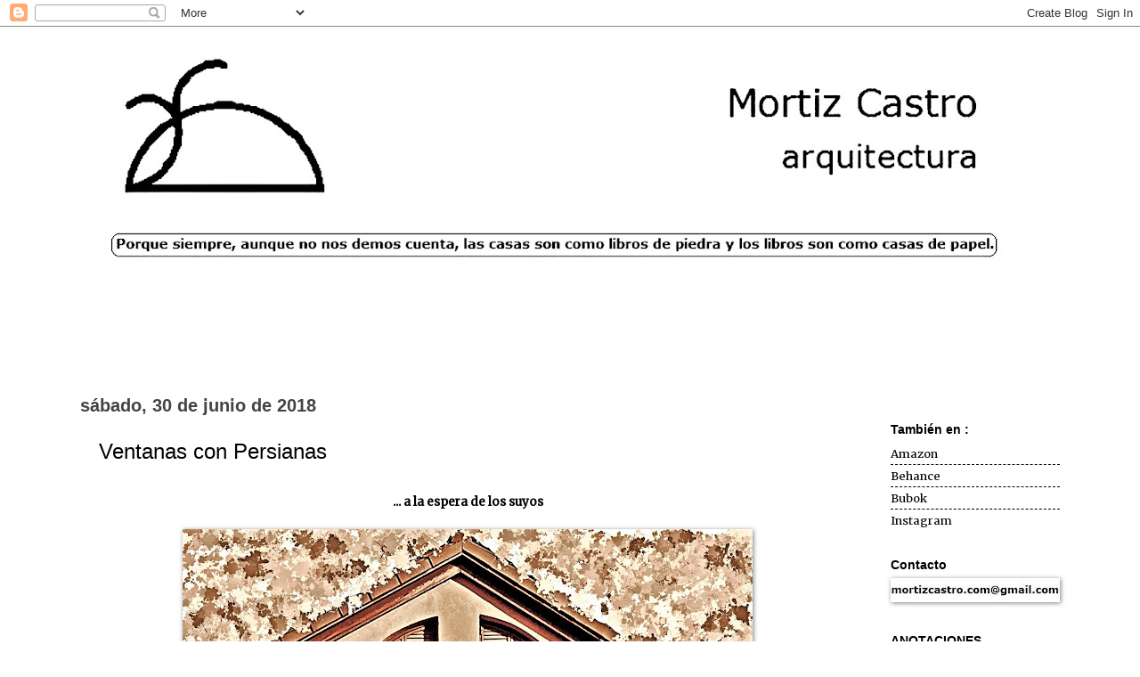

--- FILE ---
content_type: text/html; charset=utf-8
request_url: https://www.google.com/recaptcha/api2/aframe
body_size: 267
content:
<!DOCTYPE HTML><html><head><meta http-equiv="content-type" content="text/html; charset=UTF-8"></head><body><script nonce="c1MJe7pmAxrUwQanzGVKMA">/** Anti-fraud and anti-abuse applications only. See google.com/recaptcha */ try{var clients={'sodar':'https://pagead2.googlesyndication.com/pagead/sodar?'};window.addEventListener("message",function(a){try{if(a.source===window.parent){var b=JSON.parse(a.data);var c=clients[b['id']];if(c){var d=document.createElement('img');d.src=c+b['params']+'&rc='+(localStorage.getItem("rc::a")?sessionStorage.getItem("rc::b"):"");window.document.body.appendChild(d);sessionStorage.setItem("rc::e",parseInt(sessionStorage.getItem("rc::e")||0)+1);localStorage.setItem("rc::h",'1769070146831');}}}catch(b){}});window.parent.postMessage("_grecaptcha_ready", "*");}catch(b){}</script></body></html>